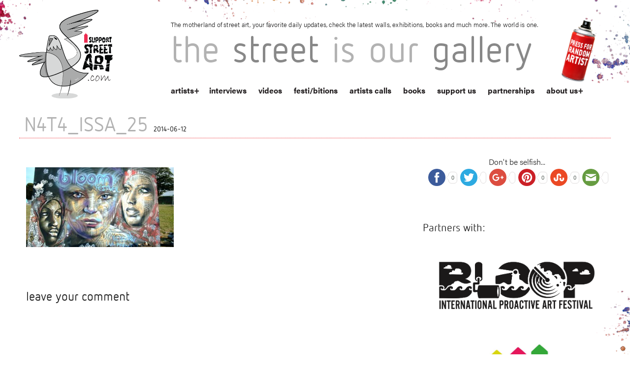

--- FILE ---
content_type: text/html; charset=UTF-8
request_url: https://www.isupportstreetart.com/artist/n4t4/N4T4_ISSA_25/
body_size: 14539
content:
<!doctype html>
<html class="no-js" lang="en-US">

<head>
  <meta charset="utf-8" />
  <meta name="viewport" content="width=device-width, initial-scale=1.0" />
  
  <title>N4T4_ISSA_25 - I Support Street ArtI Support Street Art</title><link rel="preload" data-rocket-preload as="style" href="https://fonts.googleapis.com/css?family=Advent%20Pro%3A400%2C100%2C300%2C700&#038;subset=latin%2Cgreek&#038;display=swap" /><link rel="stylesheet" href="https://fonts.googleapis.com/css?family=Advent%20Pro%3A400%2C100%2C300%2C700&#038;subset=latin%2Cgreek&#038;display=swap" media="print" onload="this.media='all'" /><noscript><link rel="stylesheet" href="https://fonts.googleapis.com/css?family=Advent%20Pro%3A400%2C100%2C300%2C700&#038;subset=latin%2Cgreek&#038;display=swap" /></noscript>
  <meta name="keywords" content="Street Art, Walls, Urban Art, Graffiti, Stickers, 3D art, Stencils, Street Gallery, Arte Urbano, Wall Pastes, Murals, Street Photography, Art, Wall Painting, Sprey Art, Cans and walls, Public Art, Urban interventions, Street Art festivals, Street Art directory, Street Artists">
  <link data-minify="1" rel="stylesheet" href="https://www.isupportstreetart.com/wp-content/cache/min/1/wp-content/themes/issa/css/foundation.css?ver=1743068382" />
  <link data-minify="1" rel="stylesheet" href="https://www.isupportstreetart.com/wp-content/cache/min/1/wp-content/themes/issa/style.css?ver=1743068382" /> <!-- Higher priority for my style -->
  
  <link rel="stylesheet" type="text/css" href="https://www.isupportstreetart.com/wp-content/themes/issa/slick-master/slick/slick.css" />
  <link rel="icon" href="https://www.isupportstreetart.com/wp-content/themes/issa/favicon.ico" />

  <!-- <link rel="stylesheet" href="https://www.isupportstreetart.com/wp-content/themes/issa/css/owl.carousel.css"> -->
  <link rel="stylesheet" href="https://www.isupportstreetart.com/wp-content/themes/issa/css/owl.carousel.min.css">
  <!-- <link rel="stylesheet" href="https://www.isupportstreetart.com/wp-content/themes/issa/css/owl.theme.default.min.css"> -->

  <script data-minify="1" src="https://www.isupportstreetart.com/wp-content/cache/min/1/wp-content/themes/issa/js/vendor/modernizr.js?ver=1743068382"></script>
  <meta name='robots' content='index, follow, max-image-preview:large, max-snippet:-1, max-video-preview:-1' />

	<!-- This site is optimized with the Yoast SEO plugin v21.0 - https://yoast.com/wordpress/plugins/seo/ -->
	<link rel="canonical" href="https://www.isupportstreetart.com/artist/n4t4/N4T4_ISSA_25/" />
	<meta property="og:locale" content="en_US" />
	<meta property="og:type" content="article" />
	<meta property="og:title" content="N4T4_ISSA_25 - I Support Street Art" />
	<meta property="og:url" content="https://www.isupportstreetart.com/artist/n4t4/N4T4_ISSA_25/" />
	<meta property="og:site_name" content="I Support Street Art" />
	<meta property="og:image" content="https://www.isupportstreetart.com/artist/n4t4/N4T4_ISSA_25" />
	<meta property="og:image:width" content="980" />
	<meta property="og:image:height" content="530" />
	<meta property="og:image:type" content="image/jpeg" />
	<meta name="twitter:card" content="summary_large_image" />
	<script type="application/ld+json" class="yoast-schema-graph">{"@context":"https://schema.org","@graph":[{"@type":"WebPage","@id":"https://www.isupportstreetart.com/artist/n4t4/N4T4_ISSA_25/","url":"https://www.isupportstreetart.com/artist/n4t4/N4T4_ISSA_25/","name":"N4T4_ISSA_25 - I Support Street Art","isPartOf":{"@id":"https://www.isupportstreetart.com/#website"},"primaryImageOfPage":{"@id":"https://www.isupportstreetart.com/artist/n4t4/N4T4_ISSA_25/#primaryimage"},"image":{"@id":"https://www.isupportstreetart.com/artist/n4t4/N4T4_ISSA_25/#primaryimage"},"thumbnailUrl":"https://isupportstreetart.blob.core.windows.net/issabucket/Stuff/street_art/n4t4/N4T4_ISSA_25.jpg","datePublished":"-0001-11-30T00:00:00+00:00","dateModified":"-0001-11-30T00:00:00+00:00","breadcrumb":{"@id":"https://www.isupportstreetart.com/artist/n4t4/N4T4_ISSA_25/#breadcrumb"},"inLanguage":"en-US","potentialAction":[{"@type":"ReadAction","target":["https://www.isupportstreetart.com/artist/n4t4/N4T4_ISSA_25/"]}]},{"@type":"ImageObject","inLanguage":"en-US","@id":"https://www.isupportstreetart.com/artist/n4t4/N4T4_ISSA_25/#primaryimage","url":"https://isupportstreetart.blob.core.windows.net/issabucket/Stuff/street_art/n4t4/N4T4_ISSA_25.jpg","contentUrl":"https://isupportstreetart.blob.core.windows.net/issabucket/Stuff/street_art/n4t4/N4T4_ISSA_25.jpg","width":980,"height":530},{"@type":"BreadcrumbList","@id":"https://www.isupportstreetart.com/artist/n4t4/N4T4_ISSA_25/#breadcrumb","itemListElement":[{"@type":"ListItem","position":1,"name":"Home","item":"https://www.isupportstreetart.com/"},{"@type":"ListItem","position":2,"name":"n4t4","item":"https://www.isupportstreetart.com/artist/n4t4/"},{"@type":"ListItem","position":3,"name":"N4T4_ISSA_25"}]},{"@type":"WebSite","@id":"https://www.isupportstreetart.com/#website","url":"https://www.isupportstreetart.com/","name":"I Support Street Art","description":"Discover more Street Art from around the World - Interviews, News, Festivals, Exhibitions and links. The Street Is Our Gallery.","potentialAction":[{"@type":"SearchAction","target":{"@type":"EntryPoint","urlTemplate":"https://www.isupportstreetart.com/?s={search_term_string}"},"query-input":"required name=search_term_string"}],"inLanguage":"en-US"}]}</script>
	<!-- / Yoast SEO plugin. -->


<link rel='dns-prefetch' href='//platform-api.sharethis.com' />
<link rel='dns-prefetch' href='//ajax.googleapis.com' />
<link href='https://fonts.gstatic.com' crossorigin rel='preconnect' />
<link rel="alternate" type="application/rss+xml" title="I Support Street Art &raquo; Feed" href="https://www.isupportstreetart.com/feed/" />
<link rel="alternate" type="application/rss+xml" title="I Support Street Art &raquo; Comments Feed" href="https://www.isupportstreetart.com/comments/feed/" />
<style type="text/css">
img.wp-smiley,
img.emoji {
	display: inline !important;
	border: none !important;
	box-shadow: none !important;
	height: 1em !important;
	width: 1em !important;
	margin: 0 0.07em !important;
	vertical-align: -0.1em !important;
	background: none !important;
	padding: 0 !important;
}
</style>
	<link data-minify="1" rel='stylesheet' id='jquery-style-css' href='https://www.isupportstreetart.com/wp-content/cache/min/1/ajax/libs/jqueryui/1.8.2/themes/smoothness/jquery-ui.css?ver=1743068382' type='text/css' media='all' />
<link data-minify="1" rel='stylesheet' id='validate-engine-css-css' href='https://www.isupportstreetart.com/wp-content/cache/min/1/wp-content/plugins/wysija-newsletters/css/validationEngine.jquery.css?ver=1743068382' type='text/css' media='all' />
<link data-minify="1" rel='stylesheet' id='cnss_font_awesome_css-css' href='https://www.isupportstreetart.com/wp-content/cache/min/1/wp-content/plugins/easy-social-icons/css/font-awesome/css/all.min.css?ver=1743068382' type='text/css' media='all' />
<link rel='stylesheet' id='cnss_font_awesome_v4_shims-css' href='https://www.isupportstreetart.com/wp-content/plugins/easy-social-icons/css/font-awesome/css/v4-shims.min.css?ver=5.7.2' type='text/css' media='all' />
<link data-minify="1" rel='stylesheet' id='cnss_css-css' href='https://www.isupportstreetart.com/wp-content/cache/min/1/wp-content/plugins/easy-social-icons/css/cnss.css?ver=1743068382' type='text/css' media='all' />
<link rel='stylesheet' id='wp-block-library-css' href='https://www.isupportstreetart.com/wp-includes/css/dist/block-library/style.min.css?ver=6.3.7' type='text/css' media='all' />
<style id='classic-theme-styles-inline-css' type='text/css'>
/*! This file is auto-generated */
.wp-block-button__link{color:#fff;background-color:#32373c;border-radius:9999px;box-shadow:none;text-decoration:none;padding:calc(.667em + 2px) calc(1.333em + 2px);font-size:1.125em}.wp-block-file__button{background:#32373c;color:#fff;text-decoration:none}
</style>
<style id='global-styles-inline-css' type='text/css'>
body{--wp--preset--color--black: #000000;--wp--preset--color--cyan-bluish-gray: #abb8c3;--wp--preset--color--white: #ffffff;--wp--preset--color--pale-pink: #f78da7;--wp--preset--color--vivid-red: #cf2e2e;--wp--preset--color--luminous-vivid-orange: #ff6900;--wp--preset--color--luminous-vivid-amber: #fcb900;--wp--preset--color--light-green-cyan: #7bdcb5;--wp--preset--color--vivid-green-cyan: #00d084;--wp--preset--color--pale-cyan-blue: #8ed1fc;--wp--preset--color--vivid-cyan-blue: #0693e3;--wp--preset--color--vivid-purple: #9b51e0;--wp--preset--gradient--vivid-cyan-blue-to-vivid-purple: linear-gradient(135deg,rgba(6,147,227,1) 0%,rgb(155,81,224) 100%);--wp--preset--gradient--light-green-cyan-to-vivid-green-cyan: linear-gradient(135deg,rgb(122,220,180) 0%,rgb(0,208,130) 100%);--wp--preset--gradient--luminous-vivid-amber-to-luminous-vivid-orange: linear-gradient(135deg,rgba(252,185,0,1) 0%,rgba(255,105,0,1) 100%);--wp--preset--gradient--luminous-vivid-orange-to-vivid-red: linear-gradient(135deg,rgba(255,105,0,1) 0%,rgb(207,46,46) 100%);--wp--preset--gradient--very-light-gray-to-cyan-bluish-gray: linear-gradient(135deg,rgb(238,238,238) 0%,rgb(169,184,195) 100%);--wp--preset--gradient--cool-to-warm-spectrum: linear-gradient(135deg,rgb(74,234,220) 0%,rgb(151,120,209) 20%,rgb(207,42,186) 40%,rgb(238,44,130) 60%,rgb(251,105,98) 80%,rgb(254,248,76) 100%);--wp--preset--gradient--blush-light-purple: linear-gradient(135deg,rgb(255,206,236) 0%,rgb(152,150,240) 100%);--wp--preset--gradient--blush-bordeaux: linear-gradient(135deg,rgb(254,205,165) 0%,rgb(254,45,45) 50%,rgb(107,0,62) 100%);--wp--preset--gradient--luminous-dusk: linear-gradient(135deg,rgb(255,203,112) 0%,rgb(199,81,192) 50%,rgb(65,88,208) 100%);--wp--preset--gradient--pale-ocean: linear-gradient(135deg,rgb(255,245,203) 0%,rgb(182,227,212) 50%,rgb(51,167,181) 100%);--wp--preset--gradient--electric-grass: linear-gradient(135deg,rgb(202,248,128) 0%,rgb(113,206,126) 100%);--wp--preset--gradient--midnight: linear-gradient(135deg,rgb(2,3,129) 0%,rgb(40,116,252) 100%);--wp--preset--font-size--small: 13px;--wp--preset--font-size--medium: 20px;--wp--preset--font-size--large: 36px;--wp--preset--font-size--x-large: 42px;--wp--preset--spacing--20: 0.44rem;--wp--preset--spacing--30: 0.67rem;--wp--preset--spacing--40: 1rem;--wp--preset--spacing--50: 1.5rem;--wp--preset--spacing--60: 2.25rem;--wp--preset--spacing--70: 3.38rem;--wp--preset--spacing--80: 5.06rem;--wp--preset--shadow--natural: 6px 6px 9px rgba(0, 0, 0, 0.2);--wp--preset--shadow--deep: 12px 12px 50px rgba(0, 0, 0, 0.4);--wp--preset--shadow--sharp: 6px 6px 0px rgba(0, 0, 0, 0.2);--wp--preset--shadow--outlined: 6px 6px 0px -3px rgba(255, 255, 255, 1), 6px 6px rgba(0, 0, 0, 1);--wp--preset--shadow--crisp: 6px 6px 0px rgba(0, 0, 0, 1);}:where(.is-layout-flex){gap: 0.5em;}:where(.is-layout-grid){gap: 0.5em;}body .is-layout-flow > .alignleft{float: left;margin-inline-start: 0;margin-inline-end: 2em;}body .is-layout-flow > .alignright{float: right;margin-inline-start: 2em;margin-inline-end: 0;}body .is-layout-flow > .aligncenter{margin-left: auto !important;margin-right: auto !important;}body .is-layout-constrained > .alignleft{float: left;margin-inline-start: 0;margin-inline-end: 2em;}body .is-layout-constrained > .alignright{float: right;margin-inline-start: 2em;margin-inline-end: 0;}body .is-layout-constrained > .aligncenter{margin-left: auto !important;margin-right: auto !important;}body .is-layout-constrained > :where(:not(.alignleft):not(.alignright):not(.alignfull)){max-width: var(--wp--style--global--content-size);margin-left: auto !important;margin-right: auto !important;}body .is-layout-constrained > .alignwide{max-width: var(--wp--style--global--wide-size);}body .is-layout-flex{display: flex;}body .is-layout-flex{flex-wrap: wrap;align-items: center;}body .is-layout-flex > *{margin: 0;}body .is-layout-grid{display: grid;}body .is-layout-grid > *{margin: 0;}:where(.wp-block-columns.is-layout-flex){gap: 2em;}:where(.wp-block-columns.is-layout-grid){gap: 2em;}:where(.wp-block-post-template.is-layout-flex){gap: 1.25em;}:where(.wp-block-post-template.is-layout-grid){gap: 1.25em;}.has-black-color{color: var(--wp--preset--color--black) !important;}.has-cyan-bluish-gray-color{color: var(--wp--preset--color--cyan-bluish-gray) !important;}.has-white-color{color: var(--wp--preset--color--white) !important;}.has-pale-pink-color{color: var(--wp--preset--color--pale-pink) !important;}.has-vivid-red-color{color: var(--wp--preset--color--vivid-red) !important;}.has-luminous-vivid-orange-color{color: var(--wp--preset--color--luminous-vivid-orange) !important;}.has-luminous-vivid-amber-color{color: var(--wp--preset--color--luminous-vivid-amber) !important;}.has-light-green-cyan-color{color: var(--wp--preset--color--light-green-cyan) !important;}.has-vivid-green-cyan-color{color: var(--wp--preset--color--vivid-green-cyan) !important;}.has-pale-cyan-blue-color{color: var(--wp--preset--color--pale-cyan-blue) !important;}.has-vivid-cyan-blue-color{color: var(--wp--preset--color--vivid-cyan-blue) !important;}.has-vivid-purple-color{color: var(--wp--preset--color--vivid-purple) !important;}.has-black-background-color{background-color: var(--wp--preset--color--black) !important;}.has-cyan-bluish-gray-background-color{background-color: var(--wp--preset--color--cyan-bluish-gray) !important;}.has-white-background-color{background-color: var(--wp--preset--color--white) !important;}.has-pale-pink-background-color{background-color: var(--wp--preset--color--pale-pink) !important;}.has-vivid-red-background-color{background-color: var(--wp--preset--color--vivid-red) !important;}.has-luminous-vivid-orange-background-color{background-color: var(--wp--preset--color--luminous-vivid-orange) !important;}.has-luminous-vivid-amber-background-color{background-color: var(--wp--preset--color--luminous-vivid-amber) !important;}.has-light-green-cyan-background-color{background-color: var(--wp--preset--color--light-green-cyan) !important;}.has-vivid-green-cyan-background-color{background-color: var(--wp--preset--color--vivid-green-cyan) !important;}.has-pale-cyan-blue-background-color{background-color: var(--wp--preset--color--pale-cyan-blue) !important;}.has-vivid-cyan-blue-background-color{background-color: var(--wp--preset--color--vivid-cyan-blue) !important;}.has-vivid-purple-background-color{background-color: var(--wp--preset--color--vivid-purple) !important;}.has-black-border-color{border-color: var(--wp--preset--color--black) !important;}.has-cyan-bluish-gray-border-color{border-color: var(--wp--preset--color--cyan-bluish-gray) !important;}.has-white-border-color{border-color: var(--wp--preset--color--white) !important;}.has-pale-pink-border-color{border-color: var(--wp--preset--color--pale-pink) !important;}.has-vivid-red-border-color{border-color: var(--wp--preset--color--vivid-red) !important;}.has-luminous-vivid-orange-border-color{border-color: var(--wp--preset--color--luminous-vivid-orange) !important;}.has-luminous-vivid-amber-border-color{border-color: var(--wp--preset--color--luminous-vivid-amber) !important;}.has-light-green-cyan-border-color{border-color: var(--wp--preset--color--light-green-cyan) !important;}.has-vivid-green-cyan-border-color{border-color: var(--wp--preset--color--vivid-green-cyan) !important;}.has-pale-cyan-blue-border-color{border-color: var(--wp--preset--color--pale-cyan-blue) !important;}.has-vivid-cyan-blue-border-color{border-color: var(--wp--preset--color--vivid-cyan-blue) !important;}.has-vivid-purple-border-color{border-color: var(--wp--preset--color--vivid-purple) !important;}.has-vivid-cyan-blue-to-vivid-purple-gradient-background{background: var(--wp--preset--gradient--vivid-cyan-blue-to-vivid-purple) !important;}.has-light-green-cyan-to-vivid-green-cyan-gradient-background{background: var(--wp--preset--gradient--light-green-cyan-to-vivid-green-cyan) !important;}.has-luminous-vivid-amber-to-luminous-vivid-orange-gradient-background{background: var(--wp--preset--gradient--luminous-vivid-amber-to-luminous-vivid-orange) !important;}.has-luminous-vivid-orange-to-vivid-red-gradient-background{background: var(--wp--preset--gradient--luminous-vivid-orange-to-vivid-red) !important;}.has-very-light-gray-to-cyan-bluish-gray-gradient-background{background: var(--wp--preset--gradient--very-light-gray-to-cyan-bluish-gray) !important;}.has-cool-to-warm-spectrum-gradient-background{background: var(--wp--preset--gradient--cool-to-warm-spectrum) !important;}.has-blush-light-purple-gradient-background{background: var(--wp--preset--gradient--blush-light-purple) !important;}.has-blush-bordeaux-gradient-background{background: var(--wp--preset--gradient--blush-bordeaux) !important;}.has-luminous-dusk-gradient-background{background: var(--wp--preset--gradient--luminous-dusk) !important;}.has-pale-ocean-gradient-background{background: var(--wp--preset--gradient--pale-ocean) !important;}.has-electric-grass-gradient-background{background: var(--wp--preset--gradient--electric-grass) !important;}.has-midnight-gradient-background{background: var(--wp--preset--gradient--midnight) !important;}.has-small-font-size{font-size: var(--wp--preset--font-size--small) !important;}.has-medium-font-size{font-size: var(--wp--preset--font-size--medium) !important;}.has-large-font-size{font-size: var(--wp--preset--font-size--large) !important;}.has-x-large-font-size{font-size: var(--wp--preset--font-size--x-large) !important;}
.wp-block-navigation a:where(:not(.wp-element-button)){color: inherit;}
:where(.wp-block-post-template.is-layout-flex){gap: 1.25em;}:where(.wp-block-post-template.is-layout-grid){gap: 1.25em;}
:where(.wp-block-columns.is-layout-flex){gap: 2em;}:where(.wp-block-columns.is-layout-grid){gap: 2em;}
.wp-block-pullquote{font-size: 1.5em;line-height: 1.6;}
</style>
<link data-minify="1" rel='stylesheet' id='qligg-swiper-css' href='https://www.isupportstreetart.com/wp-content/cache/min/1/wp-content/plugins/insta-gallery/assets/frontend/swiper/swiper.min.css?ver=1743068382' type='text/css' media='all' />
<link data-minify="1" rel='stylesheet' id='qligg-frontend-css' href='https://www.isupportstreetart.com/wp-content/cache/min/1/wp-content/plugins/insta-gallery/build/frontend/css/style.css?ver=1743068382' type='text/css' media='all' />
<link data-minify="1" rel='stylesheet' id='simple-pagination-css-css' href='https://www.isupportstreetart.com/wp-content/cache/min/1/wp-content/plugins/simple-pagination/css/default.css?ver=1743068382' type='text/css' media='screen' />
<script type='text/javascript' src='https://www.isupportstreetart.com/wp-includes/js/jquery/jquery.min.js?ver=3.7.0' id='jquery-core-js'></script>
<script type='text/javascript' src='https://www.isupportstreetart.com/wp-includes/js/jquery/jquery-migrate.min.js?ver=3.4.1' id='jquery-migrate-js'></script>
<script data-minify="1" type='text/javascript' src='https://www.isupportstreetart.com/wp-content/cache/min/1/wp-content/plugins/easy-social-icons/js/cnss.js?ver=1743068382' id='cnss_js-js'></script>
<script data-minify="1" type='text/javascript' src='https://www.isupportstreetart.com/wp-content/cache/min/1/js/sharethis.js?ver=1743068382' id='simple-share-buttons-adder-mu-js'></script>
<link rel="https://api.w.org/" href="https://www.isupportstreetart.com/wp-json/" /><link rel="alternate" type="application/json" href="https://www.isupportstreetart.com/wp-json/wp/v2/media/2791" /><link rel="EditURI" type="application/rsd+xml" title="RSD" href="https://www.isupportstreetart.com/xmlrpc.php?rsd" />
<meta name="generator" content="WordPress 6.3.7" />
<link rel='shortlink' href='https://www.isupportstreetart.com/?p=2791' />
<link rel="alternate" type="application/json+oembed" href="https://www.isupportstreetart.com/wp-json/oembed/1.0/embed?url=https%3A%2F%2Fwww.isupportstreetart.com%2Fartist%2Fn4t4%2FN4T4_ISSA_25%2F" />
<link rel="alternate" type="text/xml+oembed" href="https://www.isupportstreetart.com/wp-json/oembed/1.0/embed?url=https%3A%2F%2Fwww.isupportstreetart.com%2Fartist%2Fn4t4%2FN4T4_ISSA_25%2F&#038;format=xml" />
<style type="text/css">
		ul.cnss-social-icon li.cn-fa-icon a:hover{opacity: 0.7!important;color:#ffffff!important;}
		</style>    <script>
        var errorQueue = [];
        var timeout;
        function isBot() {
            const bots = ['bot', 'googlebot', 'bingbot', 'facebook', 'slurp', 'twitter', 'yahoo'];
            const userAgent = navigator.userAgent.toLowerCase();
            return bots.some(bot => userAgent.includes(bot));
        }
        window.onerror = function(msg, url, line) {
            var errorMessage = [
                'Message: ' + msg,
                'URL: ' + url,
                'Line: ' + line
            ].join(' - ');
            // Filter bots errors...
            if (isBot()) {
                return;
            }
            //console.log(errorMessage);
            errorQueue.push(errorMessage);
            if (errorQueue.length >= 5) {
                sendErrorsToServer();
            } else {
                clearTimeout(timeout);
                timeout = setTimeout(sendErrorsToServer, 5000);
            }
        }
        function sendErrorsToServer() {
            if (errorQueue.length > 0) {
                var message = errorQueue.join(' | ');
                // console.log(message);
                var xhr = new XMLHttpRequest();
                var nonce = '35bed47903';
                var ajaxurl = 'https://www.isupportstreetart.com/wp-admin/admin-ajax.php?action=bill_minozzi_js_error_catched&_wpnonce=35bed47903'; // Não é necessário esc_js aqui
                xhr.open('POST', encodeURI(ajaxurl));
                xhr.setRequestHeader('Content-Type', 'application/x-www-form-urlencoded');
                xhr.onload = function() {
                    if (xhr.status === 200) {
                        // console.log('Success:', xhr.responseText);
                    } else {
                        console.log('Error:', xhr.status);
                    }
                };
                xhr.onerror = function() {
                    console.error('Request failed');
                };
                xhr.send('action=bill_minozzi_js_error_catched&_wpnonce=' + nonce + '&bill_js_error_catched=' + encodeURIComponent(message));
                errorQueue = []; // Limpa a fila de erros após o envio
            }
        }
        window.addEventListener('beforeunload', sendErrorsToServer);
    </script>
      <script data-minify="1" src="https://www.isupportstreetart.com/wp-content/cache/min/1/ukz7oon.js?ver=1743068382"></script>
  <script>
    try {
      Typekit.load({
        async: true
      });
    } catch (e) {}
  </script>
</head>
<!-- FB Script -->
<div id="fb-root"></div>
<script>
  (function(d, s, id) {
    var js, fjs = d.getElementsByTagName(s)[0];
    if (d.getElementById(id)) return;
    js = d.createElement(s);
    js.id = id;
    js.src = "//connect.facebook.net/en_US/sdk.js#xfbml=1&version=v2.3&appId=676445272424073";
    fjs.parentNode.insertBefore(js, fjs);
  }(document, 'script', 'facebook-jssdk'));
</script>

<body class="attachment attachment-template-default single single-attachment postid-2791 attachmentid-2791 attachment-jpeg">

  <!-- *** HEADER *** -->

  <div data-rocket-location-hash="e308f3044027432301cb4ca1be8a4def" class="sa-header">
    <div data-rocket-location-hash="d933b1ac8b6fb63ad2a56418dc6cac27" class="row">
      <div data-rocket-location-hash="e698eaf858f48f4651c2032cc3b11a98" class="small-3 columns">
        <a href="https://www.isupportstreetart.com"><img class="main-logo" src="https://www.isupportstreetart.com/wp-content/themes/issa/img/issa-logo-com.png" /></a>
      </div>
      <div data-rocket-location-hash="9b2974ab42dcc75419fa842997b48ca9" class="small-9 columns top-stuff">
        <p class="header-discription show-for-large-up">The motherland of street art, your favorite daily updates, check the latest walls, exhibitions, books and much more. The world is one.</p>
        <h1 id="blog-title"><span>the</span><span> street</span><span> is</span><span> our</span><span> gallery</span></h1>
        <nav id="sa-navigation">



          <ul id="menu-main-menu" class="show-for-medium-up"><li class="menu-item menu-item-has-children menu-item-type-post_type menu-item-object-page page_item page-item-46 menu-item-custom"><a href="/artists">artists</a><ul class="sub-menu letters-submenu"><li><a href="/artists?letter=A">A</a></li><li><a href="/artists?letter=B">B</a></li><li><a href="/artists?letter=C">C</a></li><li><a href="/artists?letter=D">D</a></li><li><a href="/artists?letter=E">E</a></li><li><a href="/artists?letter=F">F</a></li><li><a href="/artists?letter=G">G</a></li><li><a href="/artists?letter=H">H</a></li><li><a href="/artists?letter=I">I</a></li><li><a href="/artists?letter=J">J</a></li><li><a href="/artists?letter=K">K</a></li><li><a href="/artists?letter=L">L</a></li><li><a href="/artists?letter=M">M</a></li><li><a href="/artists?letter=N">N</a></li><li><a href="/artists?letter=O">O</a></li><li><a href="/artists?letter=P">P</a></li><li><a href="/artists?letter=Q">Q</a></li><li><a href="/artists?letter=R">R</a></li><li><a href="/artists?letter=S">S</a></li><li><a href="/artists?letter=T">T</a></li><li><a href="/artists?letter=U">U</a></li><li><a href="/artists?letter=V">V</a></li><li><a href="/artists?letter=W">W</a></li><li><a href="/artists?letter=X">X</a></li><li><a href="/artists?letter=Y">Y</a></li><li><a href="/artists?letter=Z">Z</a></li><li><a href="/artists?letter=#">#</a></li></ul></li><li id="menu-item-50" class="menu-item menu-item-type-post_type menu-item-object-page menu-item-50"><a href="https://www.isupportstreetart.com/interviews/">interviews</a></li>
<li id="menu-item-14149" class="menu-item menu-item-type-post_type menu-item-object-page menu-item-14149"><a href="https://www.isupportstreetart.com/media/">videos</a></li>
<li id="menu-item-21382" class="menu-item menu-item-type-post_type menu-item-object-page menu-item-21382"><a href="https://www.isupportstreetart.com/festibitions/">festi/bitions</a></li>
<li id="menu-item-22510" class="menu-item menu-item-type-post_type menu-item-object-page menu-item-22510"><a href="https://www.isupportstreetart.com/artists-call/">artists calls</a></li>
<li id="menu-item-14148" class="menu-item menu-item-type-post_type menu-item-object-page menu-item-14148"><a href="https://www.isupportstreetart.com/books/">books</a></li>
<li id="menu-item-49" class="menu-item menu-item-type-post_type menu-item-object-page menu-item-49"><a href="https://www.isupportstreetart.com/support-us/">support us</a></li>
<li id="menu-item-77" class="menu-item menu-item-type-post_type menu-item-object-page menu-item-77"><a href="https://www.isupportstreetart.com/partnerships/">partnerships</a></li>
<li id="menu-item-12" class="menu-item menu-item-type-post_type menu-item-object-page menu-item-has-children menu-item-12"><a href="https://www.isupportstreetart.com/about-us/">about us</a>
<ul class="sub-menu">
	<li id="menu-item-61" class="menu-item menu-item-type-post_type menu-item-object-page menu-item-61"><a href="https://www.isupportstreetart.com/links/">links</a></li>
	<li id="menu-item-13" class="menu-item menu-item-type-post_type menu-item-object-page menu-item-13"><a href="https://www.isupportstreetart.com/contact/">contact</a></li>
</ul>
</li>
</ul>
        </nav>
        <nav id="mobile-navigation">
          <div class="menu-bg bg-closed"></div>
          <div class="right menu-triger-small triger-closed show-for-small-only">
            <span>Menu</span>
          </div>


          <ul id="menu-main-menu-1" class="menu-small menu-small-closed show-for-small-only show-for-small-only mobile-navigation"><li class="menu-item menu-item-has-children menu-item-type-post_type menu-item-object-page page_item page-item-46 menu-item-custom"><a href="/artists">artists</a><ul class="sub-menu letters-submenu"><li><a href="/artists?letter=A">A</a></li><li><a href="/artists?letter=B">B</a></li><li><a href="/artists?letter=C">C</a></li><li><a href="/artists?letter=D">D</a></li><li><a href="/artists?letter=E">E</a></li><li><a href="/artists?letter=F">F</a></li><li><a href="/artists?letter=G">G</a></li><li><a href="/artists?letter=H">H</a></li><li><a href="/artists?letter=I">I</a></li><li><a href="/artists?letter=J">J</a></li><li><a href="/artists?letter=K">K</a></li><li><a href="/artists?letter=L">L</a></li><li><a href="/artists?letter=M">M</a></li><li><a href="/artists?letter=N">N</a></li><li><a href="/artists?letter=O">O</a></li><li><a href="/artists?letter=P">P</a></li><li><a href="/artists?letter=Q">Q</a></li><li><a href="/artists?letter=R">R</a></li><li><a href="/artists?letter=S">S</a></li><li><a href="/artists?letter=T">T</a></li><li><a href="/artists?letter=U">U</a></li><li><a href="/artists?letter=V">V</a></li><li><a href="/artists?letter=W">W</a></li><li><a href="/artists?letter=X">X</a></li><li><a href="/artists?letter=Y">Y</a></li><li><a href="/artists?letter=Z">Z</a></li><li><a href="/artists?letter=#">#</a></li></ul></li><li class="menu-item menu-item-type-post_type menu-item-object-page menu-item-50"><a href="https://www.isupportstreetart.com/interviews/">interviews</a></li>
<li class="menu-item menu-item-type-post_type menu-item-object-page menu-item-14149"><a href="https://www.isupportstreetart.com/media/">videos</a></li>
<li class="menu-item menu-item-type-post_type menu-item-object-page menu-item-21382"><a href="https://www.isupportstreetart.com/festibitions/">festi/bitions</a></li>
<li class="menu-item menu-item-type-post_type menu-item-object-page menu-item-22510"><a href="https://www.isupportstreetart.com/artists-call/">artists calls</a></li>
<li class="menu-item menu-item-type-post_type menu-item-object-page menu-item-14148"><a href="https://www.isupportstreetart.com/books/">books</a></li>
<li class="menu-item menu-item-type-post_type menu-item-object-page menu-item-49"><a href="https://www.isupportstreetart.com/support-us/">support us</a></li>
<li class="menu-item menu-item-type-post_type menu-item-object-page menu-item-77"><a href="https://www.isupportstreetart.com/partnerships/">partnerships</a></li>
<li class="menu-item menu-item-type-post_type menu-item-object-page menu-item-has-children menu-item-12"><a href="https://www.isupportstreetart.com/about-us/">about us</a>
<ul class="sub-menu">
	<li class="menu-item menu-item-type-post_type menu-item-object-page menu-item-61"><a href="https://www.isupportstreetart.com/links/">links</a></li>
	<li class="menu-item menu-item-type-post_type menu-item-object-page menu-item-13"><a href="https://www.isupportstreetart.com/contact/">contact</a></li>
</ul>
</li>
</ul>
        </nav>
        <div id="magic-header" class="show-for-medium-up">
          <a class="random_sa" href=" http://www.isupportstreetart.com/?post_type=artist&#038;p=37170"><img class="magic" src="https://www.isupportstreetart.com/wp-content/themes/issa/img/magic.png"/></a>        </div>
      </div>
    </div>
  </div>

  
  

  <!-- *** MAIN CONTENT *** -->
  <div data-rocket-location-hash="165a65c31648936d4813082eddfe3a74" class="row sa-content">
<div data-rocket-location-hash="265f4bbc19662be8a28b050c669082d1" class="small-12 columns">
    
            <!-- Page title -->
        <h2>N4T4_ISSA_25 <span class="the-date">2014-06-12</span></h2>
	<div data-rocket-location-hash="bdbd5dde0cef9bd4e68f2597c9c5e63f" class="row">
	    <div class="medium-8 columns">
			<div data-rocket-location-hash="86b40d51ba4e5f736c585d1efa598ce3" class="small-12 columns">
			                
			</div>
			<div class="small-12 columns" id="post-2791">
			    <p><p class="attachment"><a href='https://isupportstreetart.blob.core.windows.net/issabucket/Stuff/street_art/n4t4/N4T4_ISSA_25.jpg'><img width="300" height="162" src="https://isupportstreetart.blob.core.windows.net/issabucket/Stuff/street_art/n4t4/N4T4_ISSA_25-300x162.jpg" class="attachment-medium size-medium" alt="" decoding="async" srcset="https://isupportstreetart.blob.core.windows.net/issabucket/Stuff/street_art/n4t4/N4T4_ISSA_25-300x162.jpg 300w, https://isupportstreetart.blob.core.windows.net/issabucket/Stuff/street_art/n4t4/N4T4_ISSA_25.jpg 980w" sizes="(max-width: 300px) 100vw, 300px" /></a></p>
</p>
			</div>
			<div class="small-12 columns fb-comments">
								<h3>leave your comment</h3>
				<div class="fb-comments" data-href="http://www.http://www.isupportstreetart.com/artist/n4t4/N4T4_ISSA_25/" data-width="100%" data-numposts="10" data-colorscheme="light"></div>
			</div>

	    </div>
	    <div class="medium-4 columns show-for-medium-up">
			<!-- Simple Share Buttons Adder (8.5.0) simplesharebuttons.com --><div class="ssba-classic-2 ssba ssbp-wrap alignleft ssbp--theme-1"><div style="text-align:center"><span class="ssba-share-text">Don&#039;t be selfish...</span><br/><a data-site="facebook" class="ssba_facebook_share ssba_share_link" href="https://www.facebook.com/sharer.php?t=N4T4_ISSA_25&u=https://www.isupportstreetart.com/artist/n4t4/N4T4_ISSA_25/"  target=_blank  style="color:; background-color: ; height: 48px; width: 48px; " ><img src="https://www.isupportstreetart.com/wp-content/plugins/simple-share-buttons-adder/buttons/somacro/facebook.png" style="width: 35px;" title="facebook" class="ssba ssba-img" alt="Share on facebook" /><div title="Facebook" class="ssbp-text">Facebook</div><span class=" ssba_sharecount">0</span></a><a data-site="twitter" class="ssba_twitter_share ssba_share_link" href="https://twitter.com/intent/tweet?text=N4T4_ISSA_25&url=https://www.isupportstreetart.com/artist/n4t4/N4T4_ISSA_25/&via="  target=_blank  style="color:; background-color: ; height: 48px; width: 48px; " ><img src="https://www.isupportstreetart.com/wp-content/plugins/simple-share-buttons-adder/buttons/somacro/twitter.png" style="width: 35px;" title="twitter" class="ssba ssba-img" alt="Share on twitter" /><div title="Twitter" class="ssbp-text">Twitter</div><span class=" ssba_sharecount"></span></a><a data-site="google" class="ssba_google_share ssba_share_link" href=""  target=_blank  style="color:; background-color: ; height: 48px; width: 48px; " ><img src="https://www.isupportstreetart.com/wp-content/plugins/simple-share-buttons-adder/buttons/somacro/google.png" style="width: 35px;" title="google" class="ssba ssba-img" alt="Share on google" /><div title="Google" class="ssbp-text">Google</div><span class=" ssba_sharecount"></span></a><a data-site="pinterest" class="ssba_pinterest_share ssba_share_link" href="https://pinterest.com/pin/create/button/?description=N4T4_ISSA_25&media=&url=https://www.isupportstreetart.com/artist/n4t4/N4T4_ISSA_25/"  target=_blank  style="color:; background-color: ; height: 48px; width: 48px; " ><img src="https://www.isupportstreetart.com/wp-content/plugins/simple-share-buttons-adder/buttons/somacro/pinterest.png" style="width: 35px;" title="pinterest" class="ssba ssba-img" alt="Share on pinterest" /><div title="Pinterest" class="ssbp-text">Pinterest</div><span class=" ssba_sharecount">0</span></a><a data-site="stumbleupon" class="ssba_stumbleupon_share ssba_share_link" href="http://www.stumbleupon.com/submit?url=https://www.isupportstreetart.com/artist/n4t4/N4T4_ISSA_25/&title=N4T4_ISSA_25"  target=_blank  style="color:; background-color: ; height: 48px; width: 48px; " ><img src="https://www.isupportstreetart.com/wp-content/plugins/simple-share-buttons-adder/buttons/somacro/stumbleupon.png" style="width: 35px;" title="stumbleupon" class="ssba ssba-img" alt="Share on stumbleupon" /><div title="Stumbleupon" class="ssbp-text">Stumbleupon</div><span class=" ssba_sharecount">0</span></a><a data-site="email" class="ssba_email_share ssba_share_link" href="/cdn-cgi/l/email-protection#a29dd1d7c0c8c7c1d69fec96f696fdebf1f1e3fd909784c0cdc6db9fcad6d6d2d1988d8dd5d5d58ccbd1d7d2d2cdd0d6d1d6d0c7c7d6c3d0d68cc1cdcf8dc3d0d6cbd1d68dcc96d6968dec96f696fdebf1f1e3fd90978d" target=_blank style="color:; background-color: ; height: 48px; width: 48px; "><img src="https://www.isupportstreetart.com/wp-content/plugins/simple-share-buttons-adder/buttons/somacro/email.png" style="width: 35px;" title="email" class="ssba ssba-img" alt="Share on email" /><div title="Email" class="ssbp-text">Email</div><span class=" ssba_sharecount"></span></a></div></div>			<br/><br/><br/><br/>
			<div class="left-widjet"><h4>Partners with:</h4><a href="https://www.bloop-festival.com/" target="_blank" class="widget_sp_image-image-link" title="Partners with:"><img width="915" height="435" alt="Partners with:" class="attachment-full" style="max-width: 100%;" srcset="https://isupportstreetart.blob.core.windows.net/issabucket/2016/08/bloop-banner.png 915w, https://isupportstreetart.blob.core.windows.net/issabucket/2016/08/bloop-banner-300x143.png 300w, https://isupportstreetart.blob.core.windows.net/issabucket/2016/08/bloop-banner-600x285.png 600w" sizes="(max-width: 915px) 100vw, 915px" src="https://isupportstreetart.blob.core.windows.net/issabucket/2016/08/bloop-banner.png" /></a></div><div class="left-widjet"><a href="https://www.associazioneasteras.it/cagliari-urbanfest/"><img width="2552" height="1820" src="https://isupportstreetart.blob.core.windows.net/issabucket/2023/11/CARTOLINA_URBANFEST-fronte.jpg" class="image wp-image-59368  attachment-full size-full" alt="" decoding="async" style="max-width: 100%; height: auto;" loading="lazy" srcset="https://isupportstreetart.blob.core.windows.net/issabucket/2023/11/CARTOLINA_URBANFEST-fronte.jpg 2552w, https://isupportstreetart.blob.core.windows.net/issabucket/2023/11/CARTOLINA_URBANFEST-fronte-300x214.jpg 300w, https://isupportstreetart.blob.core.windows.net/issabucket/2023/11/CARTOLINA_URBANFEST-fronte-1024x730.jpg 1024w, https://isupportstreetart.blob.core.windows.net/issabucket/2023/11/CARTOLINA_URBANFEST-fronte-768x548.jpg 768w, https://isupportstreetart.blob.core.windows.net/issabucket/2023/11/CARTOLINA_URBANFEST-fronte-600x428.jpg 600w, https://isupportstreetart.blob.core.windows.net/issabucket/2023/11/CARTOLINA_URBANFEST-fronte-1536x1095.jpg 1536w, https://isupportstreetart.blob.core.windows.net/issabucket/2023/11/CARTOLINA_URBANFEST-fronte-2048x1461.jpg 2048w" sizes="(max-width: 2552px) 100vw, 2552px" /></a></div><div class="left-widjet"><a href="http://www.meetingofstyles.com/" target="_blank" class="widget_sp_image-image-link"><img width="159" height="126" class="attachment-full alignright" style="max-width: 100%;" src="https://isupportstreetart.blob.core.windows.net/issabucket/2014/06/Official-MOS-Logo.png" /></a></div><div class="left-widjet"><h4>Subscribe to our Newsletter</h4><div class="widget_wysija_cont"><div id="msg-form-wysija-3" class="wysija-msg ajax"></div><form id="form-wysija-3" method="post" action="#wysija" class="widget_wysija">
<p class="wysija-paragraph">
    <label>Email <span class="wysija-required">*</span></label>
    
    	<input type="text" name="wysija[user][email]" class="wysija-input validate[required,custom[email]]" title="Email"  value="" />
    
    
    
    <span class="abs-req">
        <input type="text" name="wysija[user][abs][email]" class="wysija-input validated[abs][email]" value="" />
    </span>
    
</p>

<input class="wysija-submit wysija-submit-field" type="submit" value="Subscribe!" />

    <input type="hidden" name="form_id" value="2" />
    <input type="hidden" name="action" value="save" />
    <input type="hidden" name="controller" value="subscribers" />
    <input type="hidden" value="1" name="wysija-page" />

    
        <input type="hidden" name="wysija[user_list][list_ids]" value="1" />
    
 </form></div></div>
		<div class="left-widjet">
		<h4>More recent posts :</h4>
		<ul>
											<li>
					<a href="https://www.isupportstreetart.com/kalamata-mural-by-kle/">Kalamata mural by KLE</a>
									</li>
											<li>
					<a href="https://www.isupportstreetart.com/riccardo-buonafede-wall-in-italy/">Riccardo Buonafede wall in Italy</a>
									</li>
											<li>
					<a href="https://www.isupportstreetart.com/artwalk-10-returns-with-global-voices-and-local-hear/">ArtWalk 10 Returns with Global Voices and Local Heart</a>
									</li>
											<li>
					<a href="https://www.isupportstreetart.com/ibug-2025-old-hospital-becomes-canvas-for-artists/">ibug 2025: Old hospital becomes canvas for artists</a>
									</li>
											<li>
					<a href="https://www.isupportstreetart.com/roof-rug-by-mateo-in-senegal/">Roof Rug by Mateo in Senegal</a>
									</li>
					</ul>

		</div><div class="left-widjet"><h4>Join Us</h4><div id="likeboxwrap" style="width:198px; height:253px; background: #FFFFFF; border:1px solid #ffffff; overflow:hidden;"><div id="likebox-frame"><iframe src="//www.facebook.com/plugins/page.php?href=https%3A%2F%2Fwww.facebook.com%2Fisupportstreetart&tabs=&amp;width=200&amp;height=255&amp;small_header=false&amp;adapt_container_width=true&amp;hide_cover=false&amp;show_facepile=true&amp;show_border=false&amp;header=false" scrolling="no" frameborder="0" style="border:none; overflow:hidden; width:200px; height:255px; margin:-1px;" allowTransparency="true"></iframe></div></div></div><div class="left-widjet"><h4>Look into our Partners</h4><a href="https://streetart-festival.cz/" target="_blank" class="widget_sp_image-image-link" title="Look into our Partners"><img width="1080" height="765" alt="Look into our Partners" class="attachment-full" style="max-width: 100%;" srcset="https://isupportstreetart.blob.core.windows.net/issabucket/2022/06/StreetArt-Festival-cz.jpg 1080w, https://isupportstreetart.blob.core.windows.net/issabucket/2022/06/StreetArt-Festival-cz-300x213.jpg 300w, https://isupportstreetart.blob.core.windows.net/issabucket/2022/06/StreetArt-Festival-cz-1024x725.jpg 1024w, https://isupportstreetart.blob.core.windows.net/issabucket/2022/06/StreetArt-Festival-cz-768x544.jpg 768w, https://isupportstreetart.blob.core.windows.net/issabucket/2022/06/StreetArt-Festival-cz-600x425.jpg 600w" sizes="(max-width: 1080px) 100vw, 1080px" src="https://isupportstreetart.blob.core.windows.net/issabucket/2022/06/StreetArt-Festival-cz.jpg" /></a></div><div class="left-widjet"><a href="https://www.pompeistreetfestival.it/" target="_self" class="widget_sp_image-image-link"><img width="2048" height="2048" class="attachment-full" style="max-width: 100%;" srcset="https://isupportstreetart.blob.core.windows.net/issabucket/2022/08/pompei-logo.png 2048w, https://isupportstreetart.blob.core.windows.net/issabucket/2022/08/pompei-logo-300x300.png 300w, https://isupportstreetart.blob.core.windows.net/issabucket/2022/08/pompei-logo-1024x1024.png 1024w, https://isupportstreetart.blob.core.windows.net/issabucket/2022/08/pompei-logo-150x150.png 150w, https://isupportstreetart.blob.core.windows.net/issabucket/2022/08/pompei-logo-768x768.png 768w, https://isupportstreetart.blob.core.windows.net/issabucket/2022/08/pompei-logo-600x600.png 600w, https://isupportstreetart.blob.core.windows.net/issabucket/2022/08/pompei-logo-1536x1536.png 1536w, https://isupportstreetart.blob.core.windows.net/issabucket/2022/08/pompei-logo-40x40.png 40w" sizes="(max-width: 2048px) 100vw, 2048px" src="https://isupportstreetart.blob.core.windows.net/issabucket/2022/08/pompei-logo.png" /></a></div><div class="left-widjet"><h4>Discover the person behind the art!</h4><a href="https://www.isupportstreetart.com/interviews/" target="_self" class="widget_sp_image-image-link" title="Discover the person behind the art!"><img width="282" height="426" alt="Discover the person behind the art!" class="attachment-full aligncenter" style="max-width: 100%;" srcset="https://isupportstreetart.blob.core.windows.net/issabucket/2015/10/interview2.png 282w, https://isupportstreetart.blob.core.windows.net/issabucket/2015/10/interview2-199x300.png 199w" sizes="(max-width: 282px) 100vw, 282px" src="https://isupportstreetart.blob.core.windows.net/issabucket/2015/10/interview2.png" /></a></div><div class="left-widjet"><h4>Tags</h4><div class="tagcloud"><a href="https://www.isupportstreetart.com/tag/art-in-progress/" class="tag-cloud-link tag-link-1412 tag-link-position-1" style="font-size: 9.2727272727273pt;" aria-label="Art in progress (23 items)">Art in progress</a>
<a href="https://www.isupportstreetart.com/tag/barcelona/" class="tag-cloud-link tag-link-304 tag-link-position-2" style="font-size: 15.318181818182pt;" aria-label="barcelona (56 items)">barcelona</a>
<a href="https://www.isupportstreetart.com/tag/berlin/" class="tag-cloud-link tag-link-232 tag-link-position-3" style="font-size: 8.3181818181818pt;" aria-label="berlin (20 items)">berlin</a>
<a href="https://www.isupportstreetart.com/tag/bifido/" class="tag-cloud-link tag-link-907 tag-link-position-4" style="font-size: 9.2727272727273pt;" aria-label="bifido (23 items)">bifido</a>
<a href="https://www.isupportstreetart.com/tag/contorno-urbano/" class="tag-cloud-link tag-link-1005 tag-link-position-5" style="font-size: 11.5pt;" aria-label="Contorno urbano (32 items)">Contorno urbano</a>
<a href="https://www.isupportstreetart.com/tag/dourone/" class="tag-cloud-link tag-link-483 tag-link-position-6" style="font-size: 15.636363636364pt;" aria-label="Dourone (59 items)">Dourone</a>
<a href="https://www.isupportstreetart.com/tag/etnik/" class="tag-cloud-link tag-link-1563 tag-link-position-7" style="font-size: 8.9545454545455pt;" aria-label="ETNIK (22 items)">ETNIK</a>
<a href="https://www.isupportstreetart.com/tag/fabio-petani/" class="tag-cloud-link tag-link-2853 tag-link-position-8" style="font-size: 9.75pt;" aria-label="Fabio Petani (25 items)">Fabio Petani</a>
<a href="https://www.isupportstreetart.com/tag/festival/" class="tag-cloud-link tag-link-1057 tag-link-position-9" style="font-size: 12.931818181818pt;" aria-label="Festival (40 items)">Festival</a>
<a href="https://www.isupportstreetart.com/tag/france/" class="tag-cloud-link tag-link-1048 tag-link-position-10" style="font-size: 10.863636363636pt;" aria-label="France (29 items)">France</a>
<a href="https://www.isupportstreetart.com/tag/germany/" class="tag-cloud-link tag-link-1049 tag-link-position-11" style="font-size: 8pt;" aria-label="Germany (19 items)">Germany</a>
<a href="https://www.isupportstreetart.com/tag/giulia-blocal/" class="tag-cloud-link tag-link-1178 tag-link-position-12" style="font-size: 8.3181818181818pt;" aria-label="Giulia Blocal (20 items)">Giulia Blocal</a>
<a href="https://www.isupportstreetart.com/tag/greece/" class="tag-cloud-link tag-link-1466 tag-link-position-13" style="font-size: 9.2727272727273pt;" aria-label="Greece (23 items)">Greece</a>
<a href="https://www.isupportstreetart.com/tag/ibiza/" class="tag-cloud-link tag-link-871 tag-link-position-14" style="font-size: 9.75pt;" aria-label="Ibiza (25 items)">Ibiza</a>
<a href="https://www.isupportstreetart.com/tag/inti/" class="tag-cloud-link tag-link-588 tag-link-position-15" style="font-size: 8.3181818181818pt;" aria-label="inti (20 items)">inti</a>
<a href="https://www.isupportstreetart.com/tag/isupportstreetart/" class="tag-cloud-link tag-link-116 tag-link-position-16" style="font-size: 19.454545454545pt;" aria-label="isupportstreetart (104 items)">isupportstreetart</a>
<a href="https://www.isupportstreetart.com/tag/i-support-street-art/" class="tag-cloud-link tag-link-138 tag-link-position-17" style="font-size: 11.5pt;" aria-label="i support street art (32 items)">i support street art</a>
<a href="https://www.isupportstreetart.com/tag/italy-2/" class="tag-cloud-link tag-link-121 tag-link-position-18" style="font-size: 18.340909090909pt;" aria-label="italy (89 items)">italy</a>
<a href="https://www.isupportstreetart.com/tag/justkids/" class="tag-cloud-link tag-link-1021 tag-link-position-19" style="font-size: 8.9545454545455pt;" aria-label="JustKids (22 items)">JustKids</a>
<a href="https://www.isupportstreetart.com/tag/lodz/" class="tag-cloud-link tag-link-228 tag-link-position-20" style="font-size: 10.863636363636pt;" aria-label="Lodz (29 items)">Lodz</a>
<a href="https://www.isupportstreetart.com/tag/london/" class="tag-cloud-link tag-link-526 tag-link-position-21" style="font-size: 9.2727272727273pt;" aria-label="London (23 items)">London</a>
<a href="https://www.isupportstreetart.com/tag/mexico-2/" class="tag-cloud-link tag-link-144 tag-link-position-22" style="font-size: 10.545454545455pt;" aria-label="mexico (28 items)">mexico</a>
<a href="https://www.isupportstreetart.com/tag/mural/" class="tag-cloud-link tag-link-44 tag-link-position-23" style="font-size: 21.840909090909pt;" aria-label="Mural (148 items)">Mural</a>
<a href="https://www.isupportstreetart.com/tag/murals/" class="tag-cloud-link tag-link-646 tag-link-position-24" style="font-size: 10.863636363636pt;" aria-label="murals (29 items)">murals</a>
<a href="https://www.isupportstreetart.com/tag/nevercrew/" class="tag-cloud-link tag-link-213 tag-link-position-25" style="font-size: 12.454545454545pt;" aria-label="NEVERCREW (37 items)">NEVERCREW</a>
<a href="https://www.isupportstreetart.com/tag/norway/" class="tag-cloud-link tag-link-1051 tag-link-position-26" style="font-size: 12.613636363636pt;" aria-label="Norway (38 items)">Norway</a>
<a href="https://www.isupportstreetart.com/tag/nuart/" class="tag-cloud-link tag-link-197 tag-link-position-27" style="font-size: 8.9545454545455pt;" aria-label="nuart (22 items)">nuart</a>
<a href="https://www.isupportstreetart.com/tag/nuart-festival/" class="tag-cloud-link tag-link-923 tag-link-position-28" style="font-size: 8.9545454545455pt;" aria-label="nuart festival (22 items)">nuart festival</a>
<a href="https://www.isupportstreetart.com/tag/paris/" class="tag-cloud-link tag-link-626 tag-link-position-29" style="font-size: 8pt;" aria-label="paris (19 items)">paris</a>
<a href="https://www.isupportstreetart.com/tag/partner/" class="tag-cloud-link tag-link-702 tag-link-position-30" style="font-size: 11.022727272727pt;" aria-label="Partner (30 items)">Partner</a>
<a href="https://www.isupportstreetart.com/tag/patras/" class="tag-cloud-link tag-link-1342 tag-link-position-31" style="font-size: 10.386363636364pt;" aria-label="Patras (27 items)">Patras</a>
<a href="https://www.isupportstreetart.com/tag/poland/" class="tag-cloud-link tag-link-1052 tag-link-position-32" style="font-size: 10.863636363636pt;" aria-label="Poland (29 items)">Poland</a>
<a href="https://www.isupportstreetart.com/tag/rome/" class="tag-cloud-link tag-link-135 tag-link-position-33" style="font-size: 11.5pt;" aria-label="Rome (32 items)">Rome</a>
<a href="https://www.isupportstreetart.com/tag/said-dokins/" class="tag-cloud-link tag-link-983 tag-link-position-34" style="font-size: 9.75pt;" aria-label="said dokins (25 items)">said dokins</a>
<a href="https://www.isupportstreetart.com/tag/skount/" class="tag-cloud-link tag-link-377 tag-link-position-35" style="font-size: 8pt;" aria-label="skount (19 items)">skount</a>
<a href="https://www.isupportstreetart.com/tag/spain/" class="tag-cloud-link tag-link-1047 tag-link-position-36" style="font-size: 13.090909090909pt;" aria-label="Spain (41 items)">Spain</a>
<a href="https://www.isupportstreetart.com/tag/stavanger/" class="tag-cloud-link tag-link-199 tag-link-position-37" style="font-size: 11.659090909091pt;" aria-label="stavanger (33 items)">stavanger</a>
<a href="https://www.isupportstreetart.com/tag/streetart/" class="tag-cloud-link tag-link-120 tag-link-position-38" style="font-size: 16.590909090909pt;" aria-label="streetart (68 items)">streetart</a>
<a href="https://www.isupportstreetart.com/tag/street-art/" class="tag-cloud-link tag-link-124 tag-link-position-39" style="font-size: 22pt;" aria-label="street art (150 items)">street art</a>
<a href="https://www.isupportstreetart.com/tag/street-art-festival/" class="tag-cloud-link tag-link-561 tag-link-position-40" style="font-size: 10.386363636364pt;" aria-label="Street art festival (27 items)">Street art festival</a>
<a href="https://www.isupportstreetart.com/tag/the-street-is-our-gallery/" class="tag-cloud-link tag-link-1121 tag-link-position-41" style="font-size: 11.022727272727pt;" aria-label="the street is our gallery (30 items)">the street is our gallery</a>
<a href="https://www.isupportstreetart.com/tag/urbanact/" class="tag-cloud-link tag-link-1282 tag-link-position-42" style="font-size: 8.6363636363636pt;" aria-label="urbanact (21 items)">urbanact</a>
<a href="https://www.isupportstreetart.com/tag/urbanact-gr/" class="tag-cloud-link tag-link-1964 tag-link-position-43" style="font-size: 9.2727272727273pt;" aria-label="urbanact.gr (23 items)">urbanact.gr</a>
<a href="https://www.isupportstreetart.com/tag/wall/" class="tag-cloud-link tag-link-195 tag-link-position-44" style="font-size: 12.613636363636pt;" aria-label="wall (38 items)">wall</a>
<a href="https://www.isupportstreetart.com/tag/walls/" class="tag-cloud-link tag-link-1046 tag-link-position-45" style="font-size: 18.5pt;" aria-label="walls (91 items)">walls</a></div>
</div><div class="left-widjet"><h4>Read:</h4><a href="https://www.isupportstreetart.com/issa_media/mural-masters-book/" target="_self" class="widget_sp_image-image-link" title="Read:"><img width="332" height="249" alt="Read:" class="attachment-full" style="max-width: 100%;" srcset="https://isupportstreetart.blob.core.windows.net/issabucket/2018/12/MuralMasters_COV_PRINT20mm.jpg 332w, https://isupportstreetart.blob.core.windows.net/issabucket/2018/12/MuralMasters_COV_PRINT20mm-300x225.jpg 300w" sizes="(max-width: 332px) 100vw, 332px" src="https://isupportstreetart.blob.core.windows.net/issabucket/2018/12/MuralMasters_COV_PRINT20mm.jpg" /></a><div class="widget_sp_image-description" ><p>A New Generation of  Muralists</p>
</div></div><div class="left-widjet"><h4>The art of inspiring</h4><a href="https://www.isupportstreetart.com/interview/okuda/" target="_self" class="widget_sp_image-image-link" title="The art of inspiring"><img width="1196" height="794" alt="The art of inspiring" class="attachment-full" style="max-width: 100%;" srcset="https://isupportstreetart.blob.core.windows.net/issabucket/2015/07/okudart.jpeg 1196w, https://isupportstreetart.blob.core.windows.net/issabucket/2015/07/okudart-300x199.jpeg 300w, https://isupportstreetart.blob.core.windows.net/issabucket/2015/07/okudart-768x510.jpeg 768w, https://isupportstreetart.blob.core.windows.net/issabucket/2015/07/okudart-1024x680.jpeg 1024w, https://isupportstreetart.blob.core.windows.net/issabucket/2015/07/okudart-600x398.jpeg 600w" sizes="(max-width: 1196px) 100vw, 1196px" src="https://isupportstreetart.blob.core.windows.net/issabucket/2015/07/okudart.jpeg" /></a><div class="widget_sp_image-description" ><p>OKUDA</p>
</div></div><div class="left-widjet"><h4>Check out this App</h4><a href="https://streetartcities.com/app" target="_blank" class="widget_sp_image-image-link" title="Check out this App"><img width="1000" height="714" alt="Check out this App" class="attachment-full" style="max-width: 100%;" srcset="https://isupportstreetart.blob.core.windows.net/issabucket/2018/01/Screenshot-2017-11-29-17.54.49.jpg 1000w, https://isupportstreetart.blob.core.windows.net/issabucket/2018/01/Screenshot-2017-11-29-17.54.49-300x214.jpg 300w, https://isupportstreetart.blob.core.windows.net/issabucket/2018/01/Screenshot-2017-11-29-17.54.49-768x548.jpg 768w, https://isupportstreetart.blob.core.windows.net/issabucket/2018/01/Screenshot-2017-11-29-17.54.49-600x428.jpg 600w" sizes="(max-width: 1000px) 100vw, 1000px" src="https://isupportstreetart.blob.core.windows.net/issabucket/2018/01/Screenshot-2017-11-29-17.54.49.jpg" /></a></div><div class="left-widjet"><h4>Interview: Nespoon</h4><a href="https://www.isupportstreetart.com/interview/nespoon-positive-art/" target="_self" class="widget_sp_image-image-link" title="Interview: Nespoon"><img width="682" height="1024" alt="Interview: Nespoon" class="attachment-full" style="max-width: 100%;" srcset="https://isupportstreetart.blob.core.windows.net/issabucket/2022/08/NeSpoon-1.webp 682w, https://isupportstreetart.blob.core.windows.net/issabucket/2022/08/NeSpoon-1-200x300.webp 200w, https://isupportstreetart.blob.core.windows.net/issabucket/2022/08/NeSpoon-1-600x901.webp 600w" sizes="(max-width: 682px) 100vw, 682px" src="https://isupportstreetart.blob.core.windows.net/issabucket/2022/08/NeSpoon-1.webp" /></a><div class="widget_sp_image-description" ><p>Talking about positive art</p>
</div></div><div class="left-widjet"><a href="http://www.streetandmore.com/" target="_blank" class="widget_sp_image-image-link"><img width="413" height="413" class="attachment-full" style="max-width: 100%;" srcset="https://isupportstreetart.blob.core.windows.net/issabucket/2018/01/SAM-round.jpg 413w, https://isupportstreetart.blob.core.windows.net/issabucket/2018/01/SAM-round-150x150.jpg 150w, https://isupportstreetart.blob.core.windows.net/issabucket/2018/01/SAM-round-300x300.jpg 300w, https://isupportstreetart.blob.core.windows.net/issabucket/2018/01/SAM-round-40x40.jpg 40w" sizes="(max-width: 413px) 100vw, 413px" src="https://isupportstreetart.blob.core.windows.net/issabucket/2018/01/SAM-round.jpg" /></a><div class="widget_sp_image-description" ><p>SAM Magazine</p>
</div></div><div class="left-widjet"><h4>Donate</h4><p>You may consider a modest donation — however much you can afford, when it comes from the heart, it’s the kind of gesture that makes us warm with appreciation.</p>
<!-- Begin PayPal Donations by https://www.tipsandtricks-hq.com/paypal-donations-widgets-plugin -->

<form action="https://www.paypal.com/cgi-bin/webscr" method="post">
    <div class="paypal-donations">
        <input type="hidden" name="cmd" value="_donations" />
        <input type="hidden" name="bn" value="TipsandTricks_SP" />
        <input type="hidden" name="business" value="issa_info@yahoo.com" />
        <input type="hidden" name="rm" value="0" />
        <input type="hidden" name="currency_code" value="EUR" />
        <input type="image" style="cursor: pointer;" src="http://www.isupportstreetart.com/wp-content/themes/issa/img/donate.png" name="submit" alt="PayPal - The safer, easier way to pay online." />
        <img alt="" src="https://www.paypalobjects.com/en_US/i/scr/pixel.gif" width="1" height="1" />
    </div>
</form>
<!-- End PayPal Donations -->
</div>	    </div>
	    
	    
	</div>
	
        
		
    


</div>

    

    </div> <!-- END Content -->
    
    <!-- *** FOOTER *** -->
    <div data-rocket-location-hash="975dc53f85dcbaea762b687d4360bc9e" class="row sa-footer">
      <div class="small-12 columns">
        <p class="copy-text">&copy; 2026 ISSA - Real Eyes Realise Real Lies : <a href="https://www.isupportstreetart.com/privacy-policy/">Privacy Policy</a> : Powered by <a href="http://www.stonewave.net/">Stonewave.</a></p>
      </div>
    </div>

    <script data-cfasync="false" src="/cdn-cgi/scripts/5c5dd728/cloudflare-static/email-decode.min.js"></script><script data-minify="1" src="https://www.isupportstreetart.com/wp-content/cache/min/1/ajax/libs/jquery/1.11.1/jquery.min.js?ver=1743068382"></script>
    <script src="https://www.isupportstreetart.com/wp-content/themes/issa/js/foundation.min.js"></script>
    <script>
      jQuery(document).foundation();
    </script>
    <script src=https://www.isupportstreetart.com/wp-content/themes/issa/slick-master/slick/slick.min.js></script>
    <script data-minify="1" src="https://www.isupportstreetart.com/wp-content/cache/min/1/wp-content/themes/issa/js/imagelightbox.js?ver=1743068382"></script>
    <script src="https://www.isupportstreetart.com/wp-content/themes/issa/js/masonry.pkgd.min.js"></script>
    <script src="https://www.isupportstreetart.com/wp-content/themes/issa/js/instafeed.min.js"></script>
    <script data-minify="1" src="https://www.isupportstreetart.com/wp-content/cache/min/1/wp-content/themes/issa/js/scripts.js?ver=1743068382"></script>
    <script src="https://www.isupportstreetart.com/wp-content/themes/issa/js/owl.carousel.min.js"></script>

   
    <script>

      var getUrlParameter = function getUrlParameter(sParam) {
          var sPageURL = decodeURIComponent(window.location.search.substring(1)),
              sURLVariables = sPageURL.split('&'),
              sParameterName,
              i;

          for (i = 0; i < sURLVariables.length; i++) {
              sParameterName = sURLVariables[i].split('=');

              if (sParameterName[0] === sParam) {
                  return sParameterName[1] === undefined ? true : sParameterName[1];
              }
          }
      };

      var letter = getUrlParameter('letter');
      if( letter ) {
        jQuery("#hletter").val(letter);
        jQuery("#indexForm").submit();
      }

      jQuery(".submitLink").click(function(event) {  
        jQuery("#hletter").val(event.target.id);
        jQuery("#indexForm").submit();
        return false;
      });

      jQuery('#letter-select').on('change', function() {
        this.form.submit();
      });

      Object.size = function(obj) {
          var size = 0, key;
          for (key in obj) {
              if (obj.hasOwnProperty(key)) size++;
          }
          return size;
      };

      

    </script>
    

    <script type="text/javascript">
        
        jQuery(window).load(function() {
        
      // MASSONRY Without jquery
      var container = document.querySelector('#ms-container');
      var msnry = new Masonry( container, {
        itemSelector: '.ms-item',
        columnWidth: '.ms-item',                
      });  
      
        });

      
    </script>
    

    <link data-minify="1" rel='stylesheet' id='simple-share-buttons-adder-ssba-css' href='https://www.isupportstreetart.com/wp-content/cache/min/1/wp-content/plugins/simple-share-buttons-adder/css/ssba.css?ver=1743068402' type='text/css' media='all' />
<style id='simple-share-buttons-adder-ssba-inline-css' type='text/css'>
	.ssba {
									padding: 0px;
									
									
									
								}
								.ssba img
								{
									width: 35px !important;
									padding: 6px;
									border:  0;
									box-shadow: none !important;
									display: inline !important;
									vertical-align: middle;
									box-sizing: unset;
								}

								.ssba-classic-2 .ssbp-text {
									display: none!important;
								}

								.ssba .fb-save
								{
								padding: 6px;
								line-height: 30px; }
								.ssba, .ssba a
								{
									text-decoration:none;
									background: none;
									
									font-size: 16px;
									
									font-weight: light;
								}
								 .ssba_sharecount:after, .ssba_sharecount:before {
									right: 100%;
									border: solid transparent;
									content: " ";
									height: 0;
									width: 0;
									position: absolute;
									pointer-events: none;
								}
								.ssba_sharecount:after {
									border-color: rgba(224, 221, 221, 0);
									border-right-color: #f5f5f5;
									border-width: 5px;
									top: 50%;
									margin-top: -5px;
								}
								.ssba_sharecount:before {
									border-color: rgba(85, 94, 88, 0);
									border-right-color: #e0dddd;
									border-width: 6px;
									top: 50%;
									margin-top: -6px;
								}
								.ssba_sharecount {
									font: 11px Arial, Helvetica, sans-serif;

									padding: 5px;
									-khtml-border-radius: 6px;
									-o-border-radius: 6px;
									-webkit-border-radius: 6px;
									-moz-border-radius: 6px;
									border-radius: 6px;
									position: relative;
									border: 1px solid #e0dddd;color: #555e58;
										background: #ffffff;
									}
									.ssba_sharecount:after {
										border-right-color: #ffffff;
									}

			   #ssba-bar-2 .ssbp-bar-list {
					max-width: 48px !important;;
			   }
			   #ssba-bar-2 .ssbp-bar-list li a {height: 48px !important; width: 48px !important; 
				}
				#ssba-bar-2 .ssbp-bar-list li a:hover {
				}

				#ssba-bar-2 .ssbp-bar-list li a svg,
				 #ssba-bar-2 .ssbp-bar-list li a svg path, .ssbp-bar-list li a.ssbp-surfingbird span:not(.color-icon) svg polygon {line-height: 48px !important;; font-size: 18px;}
				#ssba-bar-2 .ssbp-bar-list li a:hover svg,
				 #ssba-bar-2 .ssbp-bar-list li a:hover svg path, .ssbp-bar-list li a.ssbp-surfingbird span:not(.color-icon) svg polygon {}
				#ssba-bar-2 .ssbp-bar-list li {
				margin: 0px 0!important;
				}@media only screen and ( max-width: 750px ) {
				#ssba-bar-2 {
				display: block;
				}
			}
</style>
<script type='text/javascript' src='https://www.isupportstreetart.com/wp-includes/js/jquery/ui/core.min.js?ver=1.13.2' id='jquery-ui-core-js'></script>
<script type='text/javascript' src='https://www.isupportstreetart.com/wp-includes/js/jquery/ui/datepicker.min.js?ver=1.13.2' id='jquery-ui-datepicker-js'></script>
<script id="jquery-ui-datepicker-js-after" type="text/javascript">
jQuery(function(jQuery){jQuery.datepicker.setDefaults({"closeText":"Close","currentText":"Today","monthNames":["January","February","March","April","May","June","July","August","September","October","November","December"],"monthNamesShort":["Jan","Feb","Mar","Apr","May","Jun","Jul","Aug","Sep","Oct","Nov","Dec"],"nextText":"Next","prevText":"Previous","dayNames":["Sunday","Monday","Tuesday","Wednesday","Thursday","Friday","Saturday"],"dayNamesShort":["Sun","Mon","Tue","Wed","Thu","Fri","Sat"],"dayNamesMin":["S","M","T","W","T","F","S"],"dateFormat":"mm\/dd\/yy","firstDay":1,"isRTL":false});});
</script>
<script type='text/javascript' src='https://www.isupportstreetart.com/wp-includes/js/imagesloaded.min.js?ver=4.1.4' id='imagesloaded-js'></script>
<script type='text/javascript' src='https://www.isupportstreetart.com/wp-includes/js/masonry.min.js?ver=4.2.2' id='masonry-js'></script>
<script type='text/javascript' src='https://www.isupportstreetart.com/wp-includes/js/jquery/ui/mouse.min.js?ver=1.13.2' id='jquery-ui-mouse-js'></script>
<script type='text/javascript' src='https://www.isupportstreetart.com/wp-includes/js/jquery/ui/sortable.min.js?ver=1.13.2' id='jquery-ui-sortable-js'></script>
<script type='text/javascript' src='https://www.isupportstreetart.com/wp-content/plugins/insta-gallery/assets/frontend/swiper/swiper.min.js?ver=4.6.4' id='qligg-swiper-js'></script>
<script data-minify="1" type='text/javascript' src='https://www.isupportstreetart.com/wp-content/cache/min/1/wp-content/plugins/simple-share-buttons-adder/js/ssba.js?ver=1743068382' id='simple-share-buttons-adder-ssba-js'></script>
<script id="simple-share-buttons-adder-ssba-js-after" type="text/javascript">
Main.boot( [] );
</script>
<script data-minify="1" type='text/javascript' src='https://www.isupportstreetart.com/wp-content/cache/min/1/wp-content/plugins/wysija-newsletters/js/validate/languages/jquery.validationEngine-en.js?ver=1743068382' id='wysija-validator-lang-js'></script>
<script data-minify="1" type='text/javascript' src='https://www.isupportstreetart.com/wp-content/cache/min/1/wp-content/plugins/wysija-newsletters/js/validate/jquery.validationEngine.js?ver=1743068382' id='wysija-validator-js'></script>
<script type='text/javascript' id='wysija-front-subscribers-js-extra'>
/* <![CDATA[ */
var wysijaAJAX = {"action":"wysija_ajax","controller":"subscribers","ajaxurl":"https:\/\/www.isupportstreetart.com\/wp-admin\/admin-ajax.php","loadingTrans":"Loading...","is_rtl":""};
/* ]]> */
</script>
<script data-minify="1" type='text/javascript' src='https://www.isupportstreetart.com/wp-content/cache/min/1/wp-content/plugins/wysija-newsletters/js/front-subscribers.js?ver=1743068382' id='wysija-front-subscribers-js'></script>
    
    <script>
      (function(i,s,o,g,r,a,m){i['GoogleAnalyticsObject']=r;i[r]=i[r]||function(){
      (i[r].q=i[r].q||[]).push(arguments)},i[r].l=1*new Date();a=s.createElement(o),
      m=s.getElementsByTagName(o)[0];a.async=1;a.src=g;m.parentNode.insertBefore(a,m)
      })(window,document,'script','//www.google-analytics.com/analytics.js','ga');
    
      ga('create', 'UA-56130280-1', 'auto');
      ga('send', 'pageview');
    </script>
    
  <script>var rocket_beacon_data = {"ajax_url":"https:\/\/www.isupportstreetart.com\/wp-admin\/admin-ajax.php","nonce":"8fe7926aa7","url":"https:\/\/www.isupportstreetart.com\/artist\/n4t4\/N4T4_ISSA_25","is_mobile":false,"width_threshold":1600,"height_threshold":700,"delay":500,"debug":null,"status":{"atf":true,"lrc":true},"elements":"img, video, picture, p, main, div, li, svg, section, header, span","lrc_threshold":1800}</script><script data-name="wpr-wpr-beacon" src='https://www.isupportstreetart.com/wp-content/plugins/wp-rocket/assets/js/wpr-beacon.min.js' async></script><script defer src="https://static.cloudflareinsights.com/beacon.min.js/vcd15cbe7772f49c399c6a5babf22c1241717689176015" integrity="sha512-ZpsOmlRQV6y907TI0dKBHq9Md29nnaEIPlkf84rnaERnq6zvWvPUqr2ft8M1aS28oN72PdrCzSjY4U6VaAw1EQ==" data-cf-beacon='{"version":"2024.11.0","token":"e12d3a3919294c4ebbfd6ec8dad276a9","r":1,"server_timing":{"name":{"cfCacheStatus":true,"cfEdge":true,"cfExtPri":true,"cfL4":true,"cfOrigin":true,"cfSpeedBrain":true},"location_startswith":null}}' crossorigin="anonymous"></script>
</body>
</html>
<!-- This website is like a Rocket, isn't it? Performance optimized by WP Rocket. Learn more: https://wp-rocket.me -->